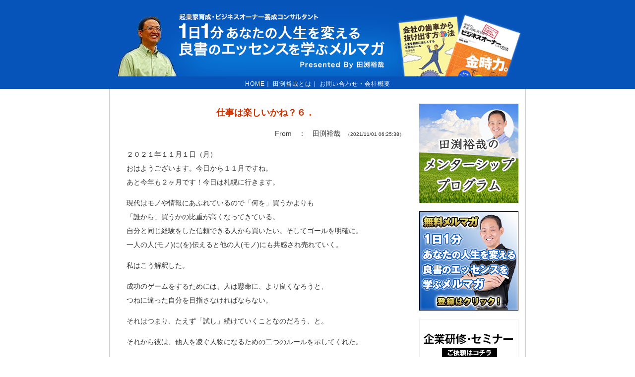

--- FILE ---
content_type: text/html; charset=UTF-8
request_url: https://www.tabuchihiroya.com/2021/11/6578/
body_size: 10218
content:
<?xml version="1.0" encoding="utf-8"?>
<!DOCTYPE html>
<html lang="ja">
<head>
    <meta http-equiv="Content-Type" content="text/html; charset=utf-8" />
    <meta http-equiv="X-UA-Compatible" content="IE=edge">
    <meta name="viewport" content="width=device-width, initial-scale=1">
	<meta name="format-detection" content="telephone=no">

    <title>仕事は楽しいかね？６． | 1日1分あなたの人生を変える良書のエッセンスを学ぶメルマガ</title>

    <meta name="keywords" content="ビジネスオーナー,起業家育成,田渕裕哉,サイコサイバネティクス,セミナー,メルマガ,メールマガジン,資産運用,投資" />
    <meta name="description" content="起業家育成・ビジネスオーナー養成コンサルタント　1日1分あなたの人生を変える良書のエッセンスを学ぶメルマガ" />

    <link rel="stylesheet" type="text/css" media="all" href="https://www.tabuchihiroya.com/css/import.css" />
    <script type="text/javascript" src="https://www.tabuchihiroya.com/js/rollover.js"></script>
    <link rel="stylesheet" href="https://www.tabuchihiroya.com/slider/default.css" type="text/css" media="screen" />
    <link rel="stylesheet" href="https://www.tabuchihiroya.com/slider/nivo-slider.css" type="text/css" media="screen" />
    <script type="text/javascript" src="https://www.tabuchihiroya.com/js/jquery-1.7.1.min.js"></script>
    <script type="text/javascript" src="https://www.tabuchihiroya.com/js/jquery.nivo.slider.pack.js"></script>
    <script type="text/javascript">
        $(window).load(function() {
            $('#slider').nivoSlider({
                effect:'fade', // 画像切り替え時のアニメーション
                animSpeed:400, // アニメーション速度(ms)
                pauseTime:4000, // 画像切り替えまでの時間(ms)
                startSlide:0, // 初めに表示する画像位置
                directionNav:true, // 前/次ボタンを表示
                directionNavHide:true, // マウスホバー時のみdirectionNavを表示
                controlNav:false, // コントロールナビの表示
                prevText: 'Prev', // 前ボタンの名前
                nextText: 'Next', // 次ボタンの名前
            });	//
        });
    </script>

    <link rel="alternate" type="application/rss+xml" title="1日1分あなたの人生を変える良書のエッセンスを学ぶメルマガ" href="https://www.tabuchihiroya.com/feed/">

<!-- Global site tag (gtag.js) - Google Analytics -->
<script async src="https://www.googletagmanager.com/gtag/js?id=UA-126568507-1"></script>
<script>
  window.dataLayer = window.dataLayer || [];
  function gtag(){dataLayer.push(arguments);}
  gtag('js', new Date());

  gtag('config', 'UA-126568507-1');
</script>

</head>
<body>
<div id="header">
    <h1><a href="https://www.tabuchihiroya.com/"><img src="https://www.tabuchihiroya.com/img/common/catch02.jpg" alt="1日1分あなたの人生を変える良書のエッセンスを学ぶメルマガ" width="416" height="111" border="0" /></a></h1>
    <!--id header--></div>
<div id="menu">

    <ul>
        <li><a href="https://www.tabuchihiroya.com/">HOME</a>｜</li>
        <li><a href="https://www.tabuchihiroya.com/about/">田渕裕哉とは</a>｜</li>
        <li><a href="https://www.tabuchihiroya.com/contact/">お問い合わせ・会社概要</a></li>
    </ul>
    <!--id menu--></div>

<div id="wrapper" class="clearfix">
    <div id="left">
        <div class="blog">
            <h2>仕事は楽しいかね？６．</h2>
            <p class="user">From　：　田渕裕哉<span class="small">（2021/11/01 06:25:38）</span></p>
            <p>２０２１年１１月１日（月）<br />
おはようございます。今日から１１月ですね。<br />
あと今年も２ヶ月です！今日は札幌に行きます。</p>
<p>現代はモノや情報にあふれているので「何を」買うかよりも<br />
「誰から」買うかの比重が高くなってきている。<br />
自分と同じ経験をした信頼できる人から買いたい。そしてゴールを<wbr />明確に。<br />
一人の人(モノ)に(を)伝えると他の人(モノ)にも共感され売<wbr />れていく。</p>
<p>私はこう解釈した。</p>
<p>成功のゲームをするためには、人は懸命に、より良くなろうと、<br />
つねに違った自分を目指さなければならない。</p>
<p>それはつまり、たえず「試し」続けていくことなのだろう、と。</p>
<p>それから彼は、他人を凌ぐ人物になるための二つのルールを示して<wbr />くれた。</p>
<p>「一つは、適切な時とか、完璧な機会、なんてものはないというこ<wbr />と。</p>
<p>これは「この場で」「ただちに」始めるということだ。</p>
<p>もう一つは、パッと浮かぶ考えはたいてい使い古されたものだとい<wbr />うこと。</p>
<p>とどのつまりはこういうことだ。</p>
<p>「一か八かの賭けをしないなら、チャンスなど一つもない」</p>
<p>「きみたちの事業は、試してみた結果、失敗に終わったんじゃない<wbr />。<br />
試すこと自体が欠落してたんだ。」</p>
<p>「努力に努力を重ねて、コンサートである曲を『完璧に』演奏でき<wbr />たとします。</p>
<p>そうすると、私はまた努力に努力を重ねて、翌日のコンサートでは<br />
『さらに素晴らしい』演奏をするんです。」<span id="more-6578"></span></p>
<p>&nbsp;</p>
<p>すごい！完璧以上に素晴らしいなんて。</p>
<p>論理としては筋が通ってないけど、それを聞いたとたん、僕はハッ<wbr />とひらめいたね。</p>
<p>彼の言葉は、完璧というものに対する僕の考え方を永遠に変えてく<wbr />れた。</p>
<p>完璧では十分じゃない、まだ試してみる必要があるってことなんだ<wbr />ってね」</p>
<p>「ある事柄が完璧だと決め込んでしまったら、その事柄はそれ以上<wbr />よくならず、<br />
ライバルに追い抜かれるのをただ待つだけだ。</p>
<p>その結果言えるのは、彼の言葉をそのまま繰り返すと、完璧とは、<br />
ダメになる過程の第一段階ってことだ」</p>
<p>「人は、変化は大嫌いだが、試してみることは大好きなんだ」</p>
<p>田渕　裕哉</p>
<p>あなたの大切な人に、このメッセージを転送してください。<br />
多くの人が幸せになりますようにお祈りしています。</p>
<p>毎朝８時の無料配信を直接ご希望の方は、<br />
お名前とメールアドレスを下記まで<br />
お送りください。　⇒　<a href="mailto:ask@dc-group.co.jp" target="_blank" rel="noopener">ask@dc-group.co.jp</a><br />
どなたでも無料で登録できます。</p>
<p>また配信解除ご希望の方は、配信解除希望の返信メールをお願いし<wbr />ます。<br />
<a href="mailto:tabuchi@dc-group.co.jp" target="_blank" rel="noopener">tabuchi@dc-group.co.jp</a> または、<a href="mailto:ask@dc-group.co.jp" target="_blank" rel="noopener">ask@dc-group.co.jp</a> まで。</p>
        <!--class blog--></div>




<div class="comment">
		<div id="respond" class="comment-respond">
		<h3 id="reply-title" class="comment-reply-title">コメントを残す <small><a rel="nofollow" id="cancel-comment-reply-link" href="/2021/11/6578/#respond" style="display:none;">コメントをキャンセル</a></small></h3>			<form action="https://www.tabuchihiroya.com/app/wp/wp-comments-post.php" method="post" id="commentform" class="comment-form">
				<p class="comment-notes"><span id="email-notes">メールアドレスが公開されることはありません。</span> <span class="required">*</span> が付いている欄は必須項目です</p><p class="comment-form-comment"><label for="comment">コメント</label> <textarea id="comment" name="comment" cols="45" rows="8" maxlength="65525" required="required"></textarea></p><p class="comment-form-author"><label for="author">名前 <span class="required">*</span></label> <input id="author" name="author" type="text" value="" size="30" maxlength="245" required='required' /></p>
<p class="comment-form-email"><label for="email">メール <span class="required">*</span></label> <input id="email" name="email" type="text" value="" size="30" maxlength="100" aria-describedby="email-notes" required='required' /></p>
<p class="comment-form-url"><label for="url">サイト</label> <input id="url" name="url" type="text" value="" size="30" maxlength="200" /></p>
<p class="form-submit"><input name="submit" type="submit" id="submit" class="submit" value="コメントを送信" /> <input type='hidden' name='comment_post_ID' value='6578' id='comment_post_ID' />
<input type='hidden' name='comment_parent' id='comment_parent' value='0' />
</p><p style="display: none;"><input type="hidden" id="akismet_comment_nonce" name="akismet_comment_nonce" value="d953fd62cf" /></p><p style="display: none;"><input type="hidden" id="ak_js" name="ak_js" value="89"/></p>			</form>
			</div><!-- #respond -->
		<h3>コメント</h3>

	<!--class comment--></div>



	
	

        <!--id left-->
    </div>
    <div id="right">
    <p><a href="https://ameblo.jp/reself-coaching/" target="_blank"><img src="https://www.tabuchihiroya.com/img/common/banner17.png" alt="田渕裕哉のメンターシップ・プログラム" width="200" height="200" border="0" /></a></p>
	<p><a href="https://1lejend.com/stepmail/kd.php?no=bAeXzyk" target="_blank"><img src="https://www.tabuchihiroya.com/img/common/bn.jpg" alt="1日1分あなたの人生を変える良書のエッセンスを学ぶメルマガ" width="200" height="200" border="0" /></a></p>
    <p><a href="https://www.reselfcoaching.jp/" target="_blank"><img src="https://www.tabuchihiroya.com/img/common/banner15.jpg" alt="企業研修・セミナーご依頼はコチラ" width="200" height="200" border="0" /></a></p>
    <p class="mtttl">カテゴリー</p>
    <ul>
    <li><a href="https://www.tabuchihiroya.com/category/cat20/%e3%80%8c%e4%b8%80%e7%b7%92%e3%81%ab%e3%81%84%e3%81%9f%e3%81%84%e3%80%8d%e3%81%a8%e6%80%9d%e3%82%8f%e3%81%9b%e3%82%8b%e3%83%aa%e3%83%bc%e3%83%80%e3%83%bc%e3%81%ab%e3%81%aa%e3%82%8b/">「一緒にいたい」と思わせるリーダーになる</a>(15)</li>
    <li><a href="https://www.tabuchihiroya.com/category/cat14/%e3%80%8c%e5%8e%9f%e5%9b%a0%e3%80%8d%e3%81%a8%e3%80%8c%e7%b5%90%e6%9e%9c%e3%80%8d%e3%81%ae%e6%b3%95%e5%89%87/">「原因」と「結果」の法則</a>(31)</li>
    <li><a href="https://www.tabuchihiroya.com/category/cat7/%ef%bc%91%e3%81%a4%e7%9b%ae%e6%a8%99%e3%82%92%e6%8c%81%e3%81%a6%e3%81%b0%e4%ba%ba%e7%94%9f%e3%81%af%e4%b8%80%e5%a4%89%e3%81%99%e3%82%8b/">１つ目標を持てば人生は一変する</a>(33)</li>
    <li><a href="https://www.tabuchihiroya.com/category/cat7/%ef%bc%93%e9%80%b1%e9%96%93%e7%b6%9a%e3%81%91%e3%82%8c%e3%81%b0%e4%b8%80%e7%94%9f%e3%81%8c%e5%a4%89%e3%82%8f%e3%82%8b/">３週間続ければ一生が変わる</a>(24)</li>
    <li><a href="https://www.tabuchihiroya.com/category/cat9/">５次元入門</a>(163)</li>
    <li><a href="https://www.tabuchihiroya.com/category/cat6/%ef%bd%86%ef%bd%95%ef%bd%8c%ef%bd%8c%e3%80%80%ef%bd%90%ef%bd%8f%ef%bd%97%ef%bd%85%ef%bd%92/">ＦＵＬＬ　ＰＯＷＥＲ</a>(43)</li>
    <li><a href="https://www.tabuchihiroya.com/category/cat6/grit%e3%82%84%e3%82%8a%e6%8a%9c%e3%81%8f%e5%8a%9b/">GRITやり抜く力</a>(30)</li>
    <li><a href="https://www.tabuchihiroya.com/category/cat19/joy-at-work/">JOY AT WORK</a>(46)</li>
    <li><a href="https://www.tabuchihiroya.com/category/cat14/no-1%e7%90%86%e8%ab%96/">No.1理論</a>(28)</li>
    <li><a href="https://www.tabuchihiroya.com/category/cat6/%e3%82%a8%e3%82%b8%e3%82%bd%e3%83%b3%e8%84%b3%e3%82%92%e3%81%a4%e3%81%8f%e3%82%8b%e3%80%8c%e8%84%b3%e6%b4%bb%e3%80%8d%e8%aa%ad%e6%9b%b8%e8%a1%93/">エジソン脳をつくる「脳活」読書術</a>(9)</li>
    <li><a href="https://www.tabuchihiroya.com/category/cat14/%e3%82%a8%e3%83%83%e3%82%bb%e3%83%b3%e3%82%b7%e3%83%a3%e3%83%ab%e6%80%9d%e8%80%83/">エッセンシャル思考</a>(20)</li>
    <li><a href="https://www.tabuchihiroya.com/category/cat7/%e3%82%ab%e3%82%a8%e3%83%ab%e3%82%92%e9%a3%9f%e3%81%b9%e3%81%a6%e3%81%97%e3%81%be%e3%81%88/">カエルを食べてしまえ</a>(19)</li>
    <li><a href="https://www.tabuchihiroya.com/category/cat6/%e3%81%8c%e3%82%93%e3%81%b0%e3%82%89%e3%81%aa%e3%81%84%e3%81%bb%e3%81%86%e3%81%8c%e6%88%90%e5%8a%9f%e3%81%a7%e3%81%8d%e3%82%8b/">がんばらないほうが成功できる</a>(112)</li>
    <li><a href="https://www.tabuchihiroya.com/category/cat14/">こころ</a>(1157)</li>
    <li><a href="https://www.tabuchihiroya.com/category/cat8/">コミュニケーション</a>(288)</li>
    <li><a href="https://www.tabuchihiroya.com/category/cat4/">サイコサイバネティクス</a>(142)</li>
    <li><a href="https://www.tabuchihiroya.com/category/cat14/%e3%82%b8%e3%82%a7%e3%83%bc%e3%83%a0%e3%82%ba%e3%83%bb%e3%82%a2%e3%83%ac%e3%83%b3%e5%85%a8%e4%b8%80%e5%86%8a/">ジェームズ・アレン全一冊</a>(49)</li>
    <li><a href="https://www.tabuchihiroya.com/category/cat7/%e3%83%81%e3%83%bc%e3%82%ba%e3%81%af%e3%81%a9%e3%81%93%e3%81%b8%e6%b6%88%e3%81%88%e3%81%9f/">チーズはどこへ消えた</a>(5)</li>
    <li><a href="https://www.tabuchihiroya.com/category/cat20/">チーム</a>(247)</li>
    <li><a href="https://www.tabuchihiroya.com/category/cat14/%e3%83%84%e3%82%ad%e3%81%ae%e5%a4%a7%e5%8e%9f%e5%89%87/">ツキの大原則</a>(47)</li>
    <li><a href="https://www.tabuchihiroya.com/category/cat14/%e3%83%84%e3%82%ad%e3%81%ae%e6%9c%80%e5%bc%b7%e6%b3%95%e5%89%87/">ツキの最強法則</a>(31)</li>
    <li><a href="https://www.tabuchihiroya.com/category/cat15/">ビジネス</a>(493)</li>
    <li><a href="https://www.tabuchihiroya.com/category/cat15/%e3%83%93%e3%82%b8%e3%83%8d%e3%82%b9no-1%e7%90%86%e8%ab%96/">ビジネスNo.1理論</a>(33)</li>
    <li><a href="https://www.tabuchihiroya.com/category/cat14/%e3%83%96%e3%83%83%e3%83%80%e3%81%ae%e8%a8%80%e8%91%89/">ブッダの言葉</a>(88)</li>
    <li><a href="https://www.tabuchihiroya.com/category/cat14/%e3%83%a2%e3%83%81%e3%83%99%e3%83%bc%e3%82%b7%e3%83%a7%e3%83%b3%e5%a4%a7%e7%99%be%e7%a7%91/">モチベーション大百科</a>(115)</li>
    <li><a href="https://www.tabuchihiroya.com/category/cat6/%e3%82%84%e3%82%8a%e6%8a%9c%e3%81%8f%e4%ba%ba%e3%81%ae%ef%bc%99%e3%81%a4%e3%81%ae%e7%bf%92%e6%85%a3/">やり抜く人の９つの習慣</a>(21)</li>
    <li><a href="https://www.tabuchihiroya.com/category/cat15/%e3%83%af%e3%83%b3%e3%82%b7%e3%83%b3%e3%82%b0/">ワンシング</a>(25)</li>
    <li><a href="https://www.tabuchihiroya.com/category/cat7/%e4%b8%80%e6%97%a5%e4%b8%80%e7%94%9f/">一日一生</a>(4)</li>
    <li><a href="https://www.tabuchihiroya.com/category/cat7/">人生</a>(1144)</li>
    <li><a href="https://www.tabuchihiroya.com/category/cat7/%e4%ba%ba%e7%94%9f%e3%81%ab%e6%82%a9%e3%82%93%e3%81%a0%e3%82%89%e6%97%a5%e6%9c%ac%e5%8f%b2%e3%81%ab%e8%81%9e%e3%81%93%e3%81%86/">人生に悩んだら日本史に聞こう</a>(107)</li>
    <li><a href="https://www.tabuchihiroya.com/category/cat7/%e4%ba%ba%e7%94%9f%e3%81%ae%e7%9b%ae%e7%9a%84%e3%81%8c%e8%a6%8b%e3%81%a4%e3%81%8b%e3%82%8b%e9%ad%94%e6%b3%95%e3%81%ae%e6%9d%96/">人生の目的が見つかる魔法の杖</a>(20)</li>
    <li><a href="https://www.tabuchihiroya.com/category/cat17/%e4%ba%ba%e7%94%9f%e3%82%92%e5%a4%89%e3%81%88%e3%82%8b%e3%83%a2%e3%83%bc%e3%83%8b%e3%83%b3%e3%82%b0%e3%83%a1%e3%82%bd%e3%83%83%e3%83%89/">人生を変えるモーニングメソッド</a>(26)</li>
    <li><a href="https://www.tabuchihiroya.com/category/cat5/">人間関係</a>(113)</li>
    <li><a href="https://www.tabuchihiroya.com/category/cat15/%e4%bb%8a%e3%81%84%e3%82%8b%e5%a0%b4%e6%89%80%e3%81%a7%e7%aa%81%e3%81%8d%e6%8a%9c%e3%81%91%e3%82%8d%ef%bc%81/">今いる場所で突き抜けろ！</a>(14)</li>
    <li><a href="https://www.tabuchihiroya.com/category/cat19/">仕事</a>(84)</li>
    <li><a href="https://www.tabuchihiroya.com/category/cat19/%e4%bb%95%e4%ba%8b%e3%81%af%e6%a5%bd%e3%81%97%e3%81%84%e3%81%8b%e3%81%ad%ef%bc%9f/">仕事は楽しいかね？</a>(10)</li>
    <li><a href="https://www.tabuchihiroya.com/category/cat12/">健康</a>(56)</li>
    <li><a href="https://www.tabuchihiroya.com/category/cat14/%e5%8b%95%e3%81%8d%e3%81%9f%e3%81%8f%e3%81%a6%e7%9c%a0%e3%82%8c%e3%81%aa%e3%81%8f%e3%81%aa%e3%82%8b/">動きたくて眠れなくなる</a>(76)</li>
    <li><a href="https://www.tabuchihiroya.com/category/cat20/%e5%8e%9f%e5%89%87%e4%b8%ad%e5%bf%83%e3%83%aa%e3%83%bc%e3%83%80%e3%83%bc%e3%82%b7%e3%83%83%e3%83%97/">原則中心リーダーシップ</a>(116)</li>
    <li><a href="https://www.tabuchihiroya.com/category/cat6/%e5%ae%9f%e8%a1%8c%e3%81%99%e3%82%8b%e6%8a%80%e8%a1%93%ef%bc%94dx/">実行する技術４DX</a>(33)</li>
    <li><a href="https://www.tabuchihiroya.com/category/cat13/">家族</a>(15)</li>
    <li><a href="https://www.tabuchihiroya.com/category/cat17/%e5%b9%b8%e7%a6%8f%e3%81%a8%e3%81%af%e4%bd%95%e3%81%8b%ef%bc%9f/">幸福とは何か？</a>(17)</li>
    <li><a href="https://www.tabuchihiroya.com/category/cat14/%e5%bf%83%e9%85%8d%e3%81%99%e3%82%8b%e3%81%aa%e3%80%82/">心配するな。</a>(56)</li>
    <li><a href="https://www.tabuchihiroya.com/category/cat6/%e6%80%9d%e8%80%83%e3%81%af%e7%8f%be%e5%ae%9f%e5%8c%96%e3%81%99%e3%82%8b/">思考は現実化する</a>(61)</li>
    <li><a href="https://www.tabuchihiroya.com/category/cat6/%e6%82%aa%e9%ad%94%e3%82%92%e5%87%ba%e3%81%97%e6%8a%9c%e3%81%91%ef%bc%81/">悪魔を出し抜け！</a>(50)</li>
    <li><a href="https://www.tabuchihiroya.com/category/cat17/%e6%88%90%e5%8a%9f%e3%81%99%e3%82%8b%e7%b7%b4%e7%bf%92%e3%81%ae%e6%b3%95%e5%89%87/">成功する練習の法則</a>(22)</li>
    <li><a href="https://www.tabuchihiroya.com/category/cat6/%e6%88%90%e5%8a%9f%e5%93%b2%e5%ad%a6/">成功哲学</a>(124)</li>
    <li><a href="https://www.tabuchihiroya.com/category/cat17/%e6%99%82%e4%bb%a3%e3%81%ae%e5%a4%89%e5%8c%96%e3%81%ab%e4%b9%97%e3%82%8b%e3%81%9f%e3%82%81%e3%81%ae%ef%bc%95%e3%81%a4%e3%81%ae%e5%8a%9b/">時代の変化に乗るための５つの力</a>(12)</li>
    <li><a href="https://www.tabuchihiroya.com/category/%e6%9c%aa%e5%88%86%e9%a1%9e/">未分類</a>(6)</li>
    <li><a href="https://www.tabuchihiroya.com/category/cat14/%e6%9c%aa%e6%9d%a5%e8%a8%98%e6%86%b6/">未来記憶</a>(88)</li>
    <li><a href="https://www.tabuchihiroya.com/category/cat7/%e6%af%8e%e6%97%a5%e3%81%8c%e5%b0%8f%e3%81%95%e3%81%aa%e4%bf%ae%e8%a1%8c/">毎日が小さな修行</a>(39)</li>
    <li><a href="https://www.tabuchihiroya.com/category/cat15/%e7%8b%ac%e8%87%aa%e6%80%a7%e3%81%ae%e7%99%ba%e8%a6%8b/">独自性の発見</a>(22)</li>
    <li><a href="https://www.tabuchihiroya.com/category/cat17/">生き方</a>(446)</li>
    <li><a href="https://www.tabuchihiroya.com/category/cat16/">生活</a>(42)</li>
    <li><a href="https://www.tabuchihiroya.com/category/cat7/%e7%b5%90%e6%9e%9c%e3%82%92%e5%8b%9d%e3%81%a1%e5%8f%96%e3%82%8b%e5%8a%9b/">結果を勝ち取る力</a>(44)</li>
    <li><a href="https://www.tabuchihiroya.com/category/cat6/">自己啓発</a>(1098)</li>
    <li><a href="https://www.tabuchihiroya.com/category/cat17/%e8%a4%87%e5%88%a9%e3%81%a7%e4%bc%b8%e3%81%b3%e3%82%8b%ef%bc%91%e3%81%a4%e3%81%ae%e7%bf%92%e6%85%a3/">複利で伸びる１つの習慣</a>(26)</li>
    <li><a href="https://www.tabuchihiroya.com/category/cat6/%e8%aa%b0%e3%81%a7%e3%82%82%e3%81%a7%e3%81%8d%e3%82%8b%e3%81%91%e3%82%8c%e3%81%a9%e3%80%81%e3%81%94%e3%81%8f%e3%82%8f%e3%81%9a%e3%81%8b%e3%81%97%e3%81%8b%e5%ae%9f%e8%a1%8c%e3%81%97%e3%81%a6%e3%81%84/">誰でもできるけれど、ごくわずかしか実行していない成功の法則</a>(38)</li>
    <li><a href="https://www.tabuchihiroya.com/category/cat15/%e8%aa%b0%e3%81%ab%e3%82%82%e8%b2%a0%e3%81%91%e3%81%aa%e3%81%84%e5%8a%aa%e5%8a%9b/">誰にも負けない努力</a>(37)</li>
    <li><a href="https://www.tabuchihiroya.com/category/cat7/%e8%b6%85%e8%91%89%e9%9a%a0%e8%ab%96/">超葉隠論</a>(149)</li>
    <li><a href="https://www.tabuchihiroya.com/category/cat15/%e9%80%86%e5%a2%83%e3%82%92%e3%80%8c%e9%a3%9b%e8%ba%8d%e3%80%8d%e3%81%ab%e5%a4%89%e3%81%88%e3%82%8b%e3%83%9e%e3%83%bc%e3%82%b1%e3%83%86%e3%82%a3%e3%83%b3%e3%82%b0%e6%88%a6%e7%95%a5/">逆境を「飛躍」に変えるマーケティング戦略</a>(54)</li>
    <li><a href="https://www.tabuchihiroya.com/category/cat15/%e9%80%86%e8%a5%b2%e3%81%ae%e3%83%93%e3%82%b8%e3%83%8d%e3%82%b9%e6%95%99%e5%ae%a4/">逆襲のビジネス教室</a>(47)</li>

    </ul>
    <p class="mtttl">アーカイブ</p>
            <div>
            <div>Archives<ul id='widget-collapsarch-2-top' class='collapsing archives list'>
  <li class='collapsing archives collapse'><span title='click to collapse' class='collapsing archives collapse'><span class='sym'>&#x25BC;</span></span><a href='https://www.tabuchihiroya.com/date/2026/'>2026  <span class="yearCount">(33)</span>
</a>
    <div  id='collapsArch-2026:2'>
    <ul>
      <li class='collapsing archives '><a href='https://www.tabuchihiroya.com/date/2026/02/' title='2月'>2月  <span class="monthCount">(2)</span>
</a>
      </li> <!-- close month --> 
      <li class='collapsing archives '><a href='https://www.tabuchihiroya.com/date/2026/01/' title='1月'>1月  <span class="monthCount">(31)</span>
</a>
      </li> <!-- close month --> 
  </ul>
     </div>
  </li> <!-- end year -->
  <li class='collapsing archives expand'><span title='click to expand' class='collapsing archives expand'><span class='sym'>&#x25BA;</span></span><a href='https://www.tabuchihiroya.com/date/2025/'>2025  <span class="yearCount">(365)</span>
</a>
    <div style='display:none' id='collapsArch-2025:2'>
    <ul>
      <li class='collapsing archives '><a href='https://www.tabuchihiroya.com/date/2025/12/' title='12月'>12月  <span class="monthCount">(31)</span>
</a>
      </li> <!-- close month --> 
      <li class='collapsing archives '><a href='https://www.tabuchihiroya.com/date/2025/11/' title='11月'>11月  <span class="monthCount">(30)</span>
</a>
      </li> <!-- close month --> 
      <li class='collapsing archives '><a href='https://www.tabuchihiroya.com/date/2025/10/' title='10月'>10月  <span class="monthCount">(31)</span>
</a>
      </li> <!-- close month --> 
      <li class='collapsing archives '><a href='https://www.tabuchihiroya.com/date/2025/09/' title='9月'>9月  <span class="monthCount">(30)</span>
</a>
      </li> <!-- close month --> 
      <li class='collapsing archives '><a href='https://www.tabuchihiroya.com/date/2025/08/' title='8月'>8月  <span class="monthCount">(31)</span>
</a>
      </li> <!-- close month --> 
      <li class='collapsing archives '><a href='https://www.tabuchihiroya.com/date/2025/07/' title='7月'>7月  <span class="monthCount">(31)</span>
</a>
      </li> <!-- close month --> 
      <li class='collapsing archives '><a href='https://www.tabuchihiroya.com/date/2025/06/' title='6月'>6月  <span class="monthCount">(30)</span>
</a>
      </li> <!-- close month --> 
      <li class='collapsing archives '><a href='https://www.tabuchihiroya.com/date/2025/05/' title='5月'>5月  <span class="monthCount">(31)</span>
</a>
      </li> <!-- close month --> 
      <li class='collapsing archives '><a href='https://www.tabuchihiroya.com/date/2025/04/' title='4月'>4月  <span class="monthCount">(30)</span>
</a>
      </li> <!-- close month --> 
      <li class='collapsing archives '><a href='https://www.tabuchihiroya.com/date/2025/03/' title='3月'>3月  <span class="monthCount">(31)</span>
</a>
      </li> <!-- close month --> 
      <li class='collapsing archives '><a href='https://www.tabuchihiroya.com/date/2025/02/' title='2月'>2月  <span class="monthCount">(28)</span>
</a>
      </li> <!-- close month --> 
      <li class='collapsing archives '><a href='https://www.tabuchihiroya.com/date/2025/01/' title='1月'>1月  <span class="monthCount">(31)</span>
</a>
      </li> <!-- close month --> 
  </ul>
     </div>
  </li> <!-- end year -->
  <li class='collapsing archives expand'><span title='click to expand' class='collapsing archives expand'><span class='sym'>&#x25BA;</span></span><a href='https://www.tabuchihiroya.com/date/2024/'>2024  <span class="yearCount">(366)</span>
</a>
    <div style='display:none' id='collapsArch-2024:2'>
    <ul>
      <li class='collapsing archives '><a href='https://www.tabuchihiroya.com/date/2024/12/' title='12月'>12月  <span class="monthCount">(31)</span>
</a>
      </li> <!-- close month --> 
      <li class='collapsing archives '><a href='https://www.tabuchihiroya.com/date/2024/11/' title='11月'>11月  <span class="monthCount">(30)</span>
</a>
      </li> <!-- close month --> 
      <li class='collapsing archives '><a href='https://www.tabuchihiroya.com/date/2024/10/' title='10月'>10月  <span class="monthCount">(31)</span>
</a>
      </li> <!-- close month --> 
      <li class='collapsing archives '><a href='https://www.tabuchihiroya.com/date/2024/09/' title='9月'>9月  <span class="monthCount">(30)</span>
</a>
      </li> <!-- close month --> 
      <li class='collapsing archives '><a href='https://www.tabuchihiroya.com/date/2024/08/' title='8月'>8月  <span class="monthCount">(31)</span>
</a>
      </li> <!-- close month --> 
      <li class='collapsing archives '><a href='https://www.tabuchihiroya.com/date/2024/07/' title='7月'>7月  <span class="monthCount">(31)</span>
</a>
      </li> <!-- close month --> 
      <li class='collapsing archives '><a href='https://www.tabuchihiroya.com/date/2024/06/' title='6月'>6月  <span class="monthCount">(30)</span>
</a>
      </li> <!-- close month --> 
      <li class='collapsing archives '><a href='https://www.tabuchihiroya.com/date/2024/05/' title='5月'>5月  <span class="monthCount">(31)</span>
</a>
      </li> <!-- close month --> 
      <li class='collapsing archives '><a href='https://www.tabuchihiroya.com/date/2024/04/' title='4月'>4月  <span class="monthCount">(30)</span>
</a>
      </li> <!-- close month --> 
      <li class='collapsing archives '><a href='https://www.tabuchihiroya.com/date/2024/03/' title='3月'>3月  <span class="monthCount">(31)</span>
</a>
      </li> <!-- close month --> 
      <li class='collapsing archives '><a href='https://www.tabuchihiroya.com/date/2024/02/' title='2月'>2月  <span class="monthCount">(29)</span>
</a>
      </li> <!-- close month --> 
      <li class='collapsing archives '><a href='https://www.tabuchihiroya.com/date/2024/01/' title='1月'>1月  <span class="monthCount">(31)</span>
</a>
      </li> <!-- close month --> 
  </ul>
     </div>
  </li> <!-- end year -->
  <li class='collapsing archives expand'><span title='click to expand' class='collapsing archives expand'><span class='sym'>&#x25BA;</span></span><a href='https://www.tabuchihiroya.com/date/2023/'>2023  <span class="yearCount">(364)</span>
</a>
    <div style='display:none' id='collapsArch-2023:2'>
    <ul>
      <li class='collapsing archives '><a href='https://www.tabuchihiroya.com/date/2023/12/' title='12月'>12月  <span class="monthCount">(31)</span>
</a>
      </li> <!-- close month --> 
      <li class='collapsing archives '><a href='https://www.tabuchihiroya.com/date/2023/11/' title='11月'>11月  <span class="monthCount">(30)</span>
</a>
      </li> <!-- close month --> 
      <li class='collapsing archives '><a href='https://www.tabuchihiroya.com/date/2023/10/' title='10月'>10月  <span class="monthCount">(31)</span>
</a>
      </li> <!-- close month --> 
      <li class='collapsing archives '><a href='https://www.tabuchihiroya.com/date/2023/09/' title='9月'>9月  <span class="monthCount">(30)</span>
</a>
      </li> <!-- close month --> 
      <li class='collapsing archives '><a href='https://www.tabuchihiroya.com/date/2023/08/' title='8月'>8月  <span class="monthCount">(31)</span>
</a>
      </li> <!-- close month --> 
      <li class='collapsing archives '><a href='https://www.tabuchihiroya.com/date/2023/07/' title='7月'>7月  <span class="monthCount">(31)</span>
</a>
      </li> <!-- close month --> 
      <li class='collapsing archives '><a href='https://www.tabuchihiroya.com/date/2023/06/' title='6月'>6月  <span class="monthCount">(30)</span>
</a>
      </li> <!-- close month --> 
      <li class='collapsing archives '><a href='https://www.tabuchihiroya.com/date/2023/05/' title='5月'>5月  <span class="monthCount">(31)</span>
</a>
      </li> <!-- close month --> 
      <li class='collapsing archives '><a href='https://www.tabuchihiroya.com/date/2023/04/' title='4月'>4月  <span class="monthCount">(30)</span>
</a>
      </li> <!-- close month --> 
      <li class='collapsing archives '><a href='https://www.tabuchihiroya.com/date/2023/03/' title='3月'>3月  <span class="monthCount">(31)</span>
</a>
      </li> <!-- close month --> 
      <li class='collapsing archives '><a href='https://www.tabuchihiroya.com/date/2023/02/' title='2月'>2月  <span class="monthCount">(28)</span>
</a>
      </li> <!-- close month --> 
      <li class='collapsing archives '><a href='https://www.tabuchihiroya.com/date/2023/01/' title='1月'>1月  <span class="monthCount">(30)</span>
</a>
      </li> <!-- close month --> 
  </ul>
     </div>
  </li> <!-- end year -->
  <li class='collapsing archives expand'><span title='click to expand' class='collapsing archives expand'><span class='sym'>&#x25BA;</span></span><a href='https://www.tabuchihiroya.com/date/2022/'>2022  <span class="yearCount">(365)</span>
</a>
    <div style='display:none' id='collapsArch-2022:2'>
    <ul>
      <li class='collapsing archives '><a href='https://www.tabuchihiroya.com/date/2022/12/' title='12月'>12月  <span class="monthCount">(31)</span>
</a>
      </li> <!-- close month --> 
      <li class='collapsing archives '><a href='https://www.tabuchihiroya.com/date/2022/11/' title='11月'>11月  <span class="monthCount">(30)</span>
</a>
      </li> <!-- close month --> 
      <li class='collapsing archives '><a href='https://www.tabuchihiroya.com/date/2022/10/' title='10月'>10月  <span class="monthCount">(31)</span>
</a>
      </li> <!-- close month --> 
      <li class='collapsing archives '><a href='https://www.tabuchihiroya.com/date/2022/09/' title='9月'>9月  <span class="monthCount">(30)</span>
</a>
      </li> <!-- close month --> 
      <li class='collapsing archives '><a href='https://www.tabuchihiroya.com/date/2022/08/' title='8月'>8月  <span class="monthCount">(31)</span>
</a>
      </li> <!-- close month --> 
      <li class='collapsing archives '><a href='https://www.tabuchihiroya.com/date/2022/07/' title='7月'>7月  <span class="monthCount">(31)</span>
</a>
      </li> <!-- close month --> 
      <li class='collapsing archives '><a href='https://www.tabuchihiroya.com/date/2022/06/' title='6月'>6月  <span class="monthCount">(30)</span>
</a>
      </li> <!-- close month --> 
      <li class='collapsing archives '><a href='https://www.tabuchihiroya.com/date/2022/05/' title='5月'>5月  <span class="monthCount">(31)</span>
</a>
      </li> <!-- close month --> 
      <li class='collapsing archives '><a href='https://www.tabuchihiroya.com/date/2022/04/' title='4月'>4月  <span class="monthCount">(30)</span>
</a>
      </li> <!-- close month --> 
      <li class='collapsing archives '><a href='https://www.tabuchihiroya.com/date/2022/03/' title='3月'>3月  <span class="monthCount">(31)</span>
</a>
      </li> <!-- close month --> 
      <li class='collapsing archives '><a href='https://www.tabuchihiroya.com/date/2022/02/' title='2月'>2月  <span class="monthCount">(28)</span>
</a>
      </li> <!-- close month --> 
      <li class='collapsing archives '><a href='https://www.tabuchihiroya.com/date/2022/01/' title='1月'>1月  <span class="monthCount">(31)</span>
</a>
      </li> <!-- close month --> 
  </ul>
     </div>
  </li> <!-- end year -->
  <li class='collapsing archives expand'><span title='click to expand' class='collapsing archives expand'><span class='sym'>&#x25BA;</span></span><a href='https://www.tabuchihiroya.com/date/2021/'>2021  <span class="yearCount">(365)</span>
</a>
    <div style='display:none' id='collapsArch-2021:2'>
    <ul>
      <li class='collapsing archives '><a href='https://www.tabuchihiroya.com/date/2021/12/' title='12月'>12月  <span class="monthCount">(31)</span>
</a>
      </li> <!-- close month --> 
      <li class='collapsing archives '><a href='https://www.tabuchihiroya.com/date/2021/11/' title='11月'>11月  <span class="monthCount">(30)</span>
</a>
      </li> <!-- close month --> 
      <li class='collapsing archives '><a href='https://www.tabuchihiroya.com/date/2021/10/' title='10月'>10月  <span class="monthCount">(31)</span>
</a>
      </li> <!-- close month --> 
      <li class='collapsing archives '><a href='https://www.tabuchihiroya.com/date/2021/09/' title='9月'>9月  <span class="monthCount">(30)</span>
</a>
      </li> <!-- close month --> 
      <li class='collapsing archives '><a href='https://www.tabuchihiroya.com/date/2021/08/' title='8月'>8月  <span class="monthCount">(31)</span>
</a>
      </li> <!-- close month --> 
      <li class='collapsing archives '><a href='https://www.tabuchihiroya.com/date/2021/07/' title='7月'>7月  <span class="monthCount">(31)</span>
</a>
      </li> <!-- close month --> 
      <li class='collapsing archives '><a href='https://www.tabuchihiroya.com/date/2021/06/' title='6月'>6月  <span class="monthCount">(30)</span>
</a>
      </li> <!-- close month --> 
      <li class='collapsing archives '><a href='https://www.tabuchihiroya.com/date/2021/05/' title='5月'>5月  <span class="monthCount">(31)</span>
</a>
      </li> <!-- close month --> 
      <li class='collapsing archives '><a href='https://www.tabuchihiroya.com/date/2021/04/' title='4月'>4月  <span class="monthCount">(30)</span>
</a>
      </li> <!-- close month --> 
      <li class='collapsing archives '><a href='https://www.tabuchihiroya.com/date/2021/03/' title='3月'>3月  <span class="monthCount">(31)</span>
</a>
      </li> <!-- close month --> 
      <li class='collapsing archives '><a href='https://www.tabuchihiroya.com/date/2021/02/' title='2月'>2月  <span class="monthCount">(28)</span>
</a>
      </li> <!-- close month --> 
      <li class='collapsing archives '><a href='https://www.tabuchihiroya.com/date/2021/01/' title='1月'>1月  <span class="monthCount">(31)</span>
</a>
      </li> <!-- close month --> 
  </ul>
     </div>
  </li> <!-- end year -->
  <li class='collapsing archives expand'><span title='click to expand' class='collapsing archives expand'><span class='sym'>&#x25BA;</span></span><a href='https://www.tabuchihiroya.com/date/2020/'>2020  <span class="yearCount">(366)</span>
</a>
    <div style='display:none' id='collapsArch-2020:2'>
    <ul>
      <li class='collapsing archives '><a href='https://www.tabuchihiroya.com/date/2020/12/' title='12月'>12月  <span class="monthCount">(31)</span>
</a>
      </li> <!-- close month --> 
      <li class='collapsing archives '><a href='https://www.tabuchihiroya.com/date/2020/11/' title='11月'>11月  <span class="monthCount">(30)</span>
</a>
      </li> <!-- close month --> 
      <li class='collapsing archives '><a href='https://www.tabuchihiroya.com/date/2020/10/' title='10月'>10月  <span class="monthCount">(31)</span>
</a>
      </li> <!-- close month --> 
      <li class='collapsing archives '><a href='https://www.tabuchihiroya.com/date/2020/09/' title='9月'>9月  <span class="monthCount">(30)</span>
</a>
      </li> <!-- close month --> 
      <li class='collapsing archives '><a href='https://www.tabuchihiroya.com/date/2020/08/' title='8月'>8月  <span class="monthCount">(31)</span>
</a>
      </li> <!-- close month --> 
      <li class='collapsing archives '><a href='https://www.tabuchihiroya.com/date/2020/07/' title='7月'>7月  <span class="monthCount">(31)</span>
</a>
      </li> <!-- close month --> 
      <li class='collapsing archives '><a href='https://www.tabuchihiroya.com/date/2020/06/' title='6月'>6月  <span class="monthCount">(30)</span>
</a>
      </li> <!-- close month --> 
      <li class='collapsing archives '><a href='https://www.tabuchihiroya.com/date/2020/05/' title='5月'>5月  <span class="monthCount">(31)</span>
</a>
      </li> <!-- close month --> 
      <li class='collapsing archives '><a href='https://www.tabuchihiroya.com/date/2020/04/' title='4月'>4月  <span class="monthCount">(30)</span>
</a>
      </li> <!-- close month --> 
      <li class='collapsing archives '><a href='https://www.tabuchihiroya.com/date/2020/03/' title='3月'>3月  <span class="monthCount">(31)</span>
</a>
      </li> <!-- close month --> 
      <li class='collapsing archives '><a href='https://www.tabuchihiroya.com/date/2020/02/' title='2月'>2月  <span class="monthCount">(29)</span>
</a>
      </li> <!-- close month --> 
      <li class='collapsing archives '><a href='https://www.tabuchihiroya.com/date/2020/01/' title='1月'>1月  <span class="monthCount">(31)</span>
</a>
      </li> <!-- close month --> 
  </ul>
     </div>
  </li> <!-- end year -->
  <li class='collapsing archives expand'><span title='click to expand' class='collapsing archives expand'><span class='sym'>&#x25BA;</span></span><a href='https://www.tabuchihiroya.com/date/2019/'>2019  <span class="yearCount">(365)</span>
</a>
    <div style='display:none' id='collapsArch-2019:2'>
    <ul>
      <li class='collapsing archives '><a href='https://www.tabuchihiroya.com/date/2019/12/' title='12月'>12月  <span class="monthCount">(31)</span>
</a>
      </li> <!-- close month --> 
      <li class='collapsing archives '><a href='https://www.tabuchihiroya.com/date/2019/11/' title='11月'>11月  <span class="monthCount">(30)</span>
</a>
      </li> <!-- close month --> 
      <li class='collapsing archives '><a href='https://www.tabuchihiroya.com/date/2019/10/' title='10月'>10月  <span class="monthCount">(31)</span>
</a>
      </li> <!-- close month --> 
      <li class='collapsing archives '><a href='https://www.tabuchihiroya.com/date/2019/09/' title='9月'>9月  <span class="monthCount">(30)</span>
</a>
      </li> <!-- close month --> 
      <li class='collapsing archives '><a href='https://www.tabuchihiroya.com/date/2019/08/' title='8月'>8月  <span class="monthCount">(31)</span>
</a>
      </li> <!-- close month --> 
      <li class='collapsing archives '><a href='https://www.tabuchihiroya.com/date/2019/07/' title='7月'>7月  <span class="monthCount">(31)</span>
</a>
      </li> <!-- close month --> 
      <li class='collapsing archives '><a href='https://www.tabuchihiroya.com/date/2019/06/' title='6月'>6月  <span class="monthCount">(30)</span>
</a>
      </li> <!-- close month --> 
      <li class='collapsing archives '><a href='https://www.tabuchihiroya.com/date/2019/05/' title='5月'>5月  <span class="monthCount">(31)</span>
</a>
      </li> <!-- close month --> 
      <li class='collapsing archives '><a href='https://www.tabuchihiroya.com/date/2019/04/' title='4月'>4月  <span class="monthCount">(30)</span>
</a>
      </li> <!-- close month --> 
      <li class='collapsing archives '><a href='https://www.tabuchihiroya.com/date/2019/03/' title='3月'>3月  <span class="monthCount">(31)</span>
</a>
      </li> <!-- close month --> 
      <li class='collapsing archives '><a href='https://www.tabuchihiroya.com/date/2019/02/' title='2月'>2月  <span class="monthCount">(28)</span>
</a>
      </li> <!-- close month --> 
      <li class='collapsing archives '><a href='https://www.tabuchihiroya.com/date/2019/01/' title='1月'>1月  <span class="monthCount">(31)</span>
</a>
      </li> <!-- close month --> 
  </ul>
     </div>
  </li> <!-- end year -->
  <li class='collapsing archives expand'><span title='click to expand' class='collapsing archives expand'><span class='sym'>&#x25BA;</span></span><a href='https://www.tabuchihiroya.com/date/2018/'>2018  <span class="yearCount">(365)</span>
</a>
    <div style='display:none' id='collapsArch-2018:2'>
    <ul>
      <li class='collapsing archives '><a href='https://www.tabuchihiroya.com/date/2018/12/' title='12月'>12月  <span class="monthCount">(31)</span>
</a>
      </li> <!-- close month --> 
      <li class='collapsing archives '><a href='https://www.tabuchihiroya.com/date/2018/11/' title='11月'>11月  <span class="monthCount">(30)</span>
</a>
      </li> <!-- close month --> 
      <li class='collapsing archives '><a href='https://www.tabuchihiroya.com/date/2018/10/' title='10月'>10月  <span class="monthCount">(31)</span>
</a>
      </li> <!-- close month --> 
      <li class='collapsing archives '><a href='https://www.tabuchihiroya.com/date/2018/09/' title='9月'>9月  <span class="monthCount">(30)</span>
</a>
      </li> <!-- close month --> 
      <li class='collapsing archives '><a href='https://www.tabuchihiroya.com/date/2018/08/' title='8月'>8月  <span class="monthCount">(31)</span>
</a>
      </li> <!-- close month --> 
      <li class='collapsing archives '><a href='https://www.tabuchihiroya.com/date/2018/07/' title='7月'>7月  <span class="monthCount">(31)</span>
</a>
      </li> <!-- close month --> 
      <li class='collapsing archives '><a href='https://www.tabuchihiroya.com/date/2018/06/' title='6月'>6月  <span class="monthCount">(30)</span>
</a>
      </li> <!-- close month --> 
      <li class='collapsing archives '><a href='https://www.tabuchihiroya.com/date/2018/05/' title='5月'>5月  <span class="monthCount">(31)</span>
</a>
      </li> <!-- close month --> 
      <li class='collapsing archives '><a href='https://www.tabuchihiroya.com/date/2018/04/' title='4月'>4月  <span class="monthCount">(30)</span>
</a>
      </li> <!-- close month --> 
      <li class='collapsing archives '><a href='https://www.tabuchihiroya.com/date/2018/03/' title='3月'>3月  <span class="monthCount">(31)</span>
</a>
      </li> <!-- close month --> 
      <li class='collapsing archives '><a href='https://www.tabuchihiroya.com/date/2018/02/' title='2月'>2月  <span class="monthCount">(28)</span>
</a>
      </li> <!-- close month --> 
      <li class='collapsing archives '><a href='https://www.tabuchihiroya.com/date/2018/01/' title='1月'>1月  <span class="monthCount">(31)</span>
</a>
      </li> <!-- close month --> 
  </ul>
     </div>
  </li> <!-- end year -->
  <li class='collapsing archives expand'><span title='click to expand' class='collapsing archives expand'><span class='sym'>&#x25BA;</span></span><a href='https://www.tabuchihiroya.com/date/2017/'>2017  <span class="yearCount">(366)</span>
</a>
    <div style='display:none' id='collapsArch-2017:2'>
    <ul>
      <li class='collapsing archives '><a href='https://www.tabuchihiroya.com/date/2017/12/' title='12月'>12月  <span class="monthCount">(31)</span>
</a>
      </li> <!-- close month --> 
      <li class='collapsing archives '><a href='https://www.tabuchihiroya.com/date/2017/11/' title='11月'>11月  <span class="monthCount">(30)</span>
</a>
      </li> <!-- close month --> 
      <li class='collapsing archives '><a href='https://www.tabuchihiroya.com/date/2017/10/' title='10月'>10月  <span class="monthCount">(36)</span>
</a>
      </li> <!-- close month --> 
      <li class='collapsing archives '><a href='https://www.tabuchihiroya.com/date/2017/09/' title='9月'>9月  <span class="monthCount">(25)</span>
</a>
      </li> <!-- close month --> 
      <li class='collapsing archives '><a href='https://www.tabuchihiroya.com/date/2017/08/' title='8月'>8月  <span class="monthCount">(32)</span>
</a>
      </li> <!-- close month --> 
      <li class='collapsing archives '><a href='https://www.tabuchihiroya.com/date/2017/07/' title='7月'>7月  <span class="monthCount">(31)</span>
</a>
      </li> <!-- close month --> 
      <li class='collapsing archives '><a href='https://www.tabuchihiroya.com/date/2017/06/' title='6月'>6月  <span class="monthCount">(30)</span>
</a>
      </li> <!-- close month --> 
      <li class='collapsing archives '><a href='https://www.tabuchihiroya.com/date/2017/05/' title='5月'>5月  <span class="monthCount">(31)</span>
</a>
      </li> <!-- close month --> 
      <li class='collapsing archives '><a href='https://www.tabuchihiroya.com/date/2017/04/' title='4月'>4月  <span class="monthCount">(30)</span>
</a>
      </li> <!-- close month --> 
      <li class='collapsing archives '><a href='https://www.tabuchihiroya.com/date/2017/03/' title='3月'>3月  <span class="monthCount">(31)</span>
</a>
      </li> <!-- close month --> 
      <li class='collapsing archives '><a href='https://www.tabuchihiroya.com/date/2017/02/' title='2月'>2月  <span class="monthCount">(28)</span>
</a>
      </li> <!-- close month --> 
      <li class='collapsing archives '><a href='https://www.tabuchihiroya.com/date/2017/01/' title='1月'>1月  <span class="monthCount">(31)</span>
</a>
      </li> <!-- close month --> 
  </ul>
     </div>
  </li> <!-- end year -->
  <li class='collapsing archives expand'><span title='click to expand' class='collapsing archives expand'><span class='sym'>&#x25BA;</span></span><a href='https://www.tabuchihiroya.com/date/2016/'>2016  <span class="yearCount">(366)</span>
</a>
    <div style='display:none' id='collapsArch-2016:2'>
    <ul>
      <li class='collapsing archives '><a href='https://www.tabuchihiroya.com/date/2016/12/' title='12月'>12月  <span class="monthCount">(31)</span>
</a>
      </li> <!-- close month --> 
      <li class='collapsing archives '><a href='https://www.tabuchihiroya.com/date/2016/11/' title='11月'>11月  <span class="monthCount">(30)</span>
</a>
      </li> <!-- close month --> 
      <li class='collapsing archives '><a href='https://www.tabuchihiroya.com/date/2016/10/' title='10月'>10月  <span class="monthCount">(31)</span>
</a>
      </li> <!-- close month --> 
      <li class='collapsing archives '><a href='https://www.tabuchihiroya.com/date/2016/09/' title='9月'>9月  <span class="monthCount">(30)</span>
</a>
      </li> <!-- close month --> 
      <li class='collapsing archives '><a href='https://www.tabuchihiroya.com/date/2016/08/' title='8月'>8月  <span class="monthCount">(31)</span>
</a>
      </li> <!-- close month --> 
      <li class='collapsing archives '><a href='https://www.tabuchihiroya.com/date/2016/07/' title='7月'>7月  <span class="monthCount">(31)</span>
</a>
      </li> <!-- close month --> 
      <li class='collapsing archives '><a href='https://www.tabuchihiroya.com/date/2016/06/' title='6月'>6月  <span class="monthCount">(30)</span>
</a>
      </li> <!-- close month --> 
      <li class='collapsing archives '><a href='https://www.tabuchihiroya.com/date/2016/05/' title='5月'>5月  <span class="monthCount">(31)</span>
</a>
      </li> <!-- close month --> 
      <li class='collapsing archives '><a href='https://www.tabuchihiroya.com/date/2016/04/' title='4月'>4月  <span class="monthCount">(30)</span>
</a>
      </li> <!-- close month --> 
      <li class='collapsing archives '><a href='https://www.tabuchihiroya.com/date/2016/03/' title='3月'>3月  <span class="monthCount">(31)</span>
</a>
      </li> <!-- close month --> 
      <li class='collapsing archives '><a href='https://www.tabuchihiroya.com/date/2016/02/' title='2月'>2月  <span class="monthCount">(29)</span>
</a>
      </li> <!-- close month --> 
      <li class='collapsing archives '><a href='https://www.tabuchihiroya.com/date/2016/01/' title='1月'>1月  <span class="monthCount">(31)</span>
</a>
      </li> <!-- close month --> 
  </ul>
     </div>
  </li> <!-- end year -->
  <li class='collapsing archives expand'><span title='click to expand' class='collapsing archives expand'><span class='sym'>&#x25BA;</span></span><a href='https://www.tabuchihiroya.com/date/2015/'>2015  <span class="yearCount">(365)</span>
</a>
    <div style='display:none' id='collapsArch-2015:2'>
    <ul>
      <li class='collapsing archives '><a href='https://www.tabuchihiroya.com/date/2015/12/' title='12月'>12月  <span class="monthCount">(31)</span>
</a>
      </li> <!-- close month --> 
      <li class='collapsing archives '><a href='https://www.tabuchihiroya.com/date/2015/11/' title='11月'>11月  <span class="monthCount">(30)</span>
</a>
      </li> <!-- close month --> 
      <li class='collapsing archives '><a href='https://www.tabuchihiroya.com/date/2015/10/' title='10月'>10月  <span class="monthCount">(31)</span>
</a>
      </li> <!-- close month --> 
      <li class='collapsing archives '><a href='https://www.tabuchihiroya.com/date/2015/09/' title='9月'>9月  <span class="monthCount">(30)</span>
</a>
      </li> <!-- close month --> 
      <li class='collapsing archives '><a href='https://www.tabuchihiroya.com/date/2015/08/' title='8月'>8月  <span class="monthCount">(31)</span>
</a>
      </li> <!-- close month --> 
      <li class='collapsing archives '><a href='https://www.tabuchihiroya.com/date/2015/07/' title='7月'>7月  <span class="monthCount">(31)</span>
</a>
      </li> <!-- close month --> 
      <li class='collapsing archives '><a href='https://www.tabuchihiroya.com/date/2015/06/' title='6月'>6月  <span class="monthCount">(30)</span>
</a>
      </li> <!-- close month --> 
      <li class='collapsing archives '><a href='https://www.tabuchihiroya.com/date/2015/05/' title='5月'>5月  <span class="monthCount">(31)</span>
</a>
      </li> <!-- close month --> 
      <li class='collapsing archives '><a href='https://www.tabuchihiroya.com/date/2015/04/' title='4月'>4月  <span class="monthCount">(30)</span>
</a>
      </li> <!-- close month --> 
      <li class='collapsing archives '><a href='https://www.tabuchihiroya.com/date/2015/03/' title='3月'>3月  <span class="monthCount">(31)</span>
</a>
      </li> <!-- close month --> 
      <li class='collapsing archives '><a href='https://www.tabuchihiroya.com/date/2015/02/' title='2月'>2月  <span class="monthCount">(28)</span>
</a>
      </li> <!-- close month --> 
      <li class='collapsing archives '><a href='https://www.tabuchihiroya.com/date/2015/01/' title='1月'>1月  <span class="monthCount">(31)</span>
</a>
      </li> <!-- close month --> 
  </ul>
     </div>
  </li> <!-- end year -->
  <li class='collapsing archives expand'><span title='click to expand' class='collapsing archives expand'><span class='sym'>&#x25BA;</span></span><a href='https://www.tabuchihiroya.com/date/2014/'>2014  <span class="yearCount">(365)</span>
</a>
    <div style='display:none' id='collapsArch-2014:2'>
    <ul>
      <li class='collapsing archives '><a href='https://www.tabuchihiroya.com/date/2014/12/' title='12月'>12月  <span class="monthCount">(31)</span>
</a>
      </li> <!-- close month --> 
      <li class='collapsing archives '><a href='https://www.tabuchihiroya.com/date/2014/11/' title='11月'>11月  <span class="monthCount">(30)</span>
</a>
      </li> <!-- close month --> 
      <li class='collapsing archives '><a href='https://www.tabuchihiroya.com/date/2014/10/' title='10月'>10月  <span class="monthCount">(31)</span>
</a>
      </li> <!-- close month --> 
      <li class='collapsing archives '><a href='https://www.tabuchihiroya.com/date/2014/09/' title='9月'>9月  <span class="monthCount">(30)</span>
</a>
      </li> <!-- close month --> 
      <li class='collapsing archives '><a href='https://www.tabuchihiroya.com/date/2014/08/' title='8月'>8月  <span class="monthCount">(31)</span>
</a>
      </li> <!-- close month --> 
      <li class='collapsing archives '><a href='https://www.tabuchihiroya.com/date/2014/07/' title='7月'>7月  <span class="monthCount">(31)</span>
</a>
      </li> <!-- close month --> 
      <li class='collapsing archives '><a href='https://www.tabuchihiroya.com/date/2014/06/' title='6月'>6月  <span class="monthCount">(30)</span>
</a>
      </li> <!-- close month --> 
      <li class='collapsing archives '><a href='https://www.tabuchihiroya.com/date/2014/05/' title='5月'>5月  <span class="monthCount">(31)</span>
</a>
      </li> <!-- close month --> 
      <li class='collapsing archives '><a href='https://www.tabuchihiroya.com/date/2014/04/' title='4月'>4月  <span class="monthCount">(30)</span>
</a>
      </li> <!-- close month --> 
      <li class='collapsing archives '><a href='https://www.tabuchihiroya.com/date/2014/03/' title='3月'>3月  <span class="monthCount">(31)</span>
</a>
      </li> <!-- close month --> 
      <li class='collapsing archives '><a href='https://www.tabuchihiroya.com/date/2014/02/' title='2月'>2月  <span class="monthCount">(28)</span>
</a>
      </li> <!-- close month --> 
      <li class='collapsing archives '><a href='https://www.tabuchihiroya.com/date/2014/01/' title='1月'>1月  <span class="monthCount">(31)</span>
</a>
      </li> <!-- close month --> 
  </ul>
     </div>
  </li> <!-- end year -->
  <li class='collapsing archives expand'><span title='click to expand' class='collapsing archives expand'><span class='sym'>&#x25BA;</span></span><a href='https://www.tabuchihiroya.com/date/2013/'>2013  <span class="yearCount">(365)</span>
</a>
    <div style='display:none' id='collapsArch-2013:2'>
    <ul>
      <li class='collapsing archives '><a href='https://www.tabuchihiroya.com/date/2013/12/' title='12月'>12月  <span class="monthCount">(31)</span>
</a>
      </li> <!-- close month --> 
      <li class='collapsing archives '><a href='https://www.tabuchihiroya.com/date/2013/11/' title='11月'>11月  <span class="monthCount">(30)</span>
</a>
      </li> <!-- close month --> 
      <li class='collapsing archives '><a href='https://www.tabuchihiroya.com/date/2013/10/' title='10月'>10月  <span class="monthCount">(31)</span>
</a>
      </li> <!-- close month --> 
      <li class='collapsing archives '><a href='https://www.tabuchihiroya.com/date/2013/09/' title='9月'>9月  <span class="monthCount">(30)</span>
</a>
      </li> <!-- close month --> 
      <li class='collapsing archives '><a href='https://www.tabuchihiroya.com/date/2013/08/' title='8月'>8月  <span class="monthCount">(31)</span>
</a>
      </li> <!-- close month --> 
      <li class='collapsing archives '><a href='https://www.tabuchihiroya.com/date/2013/07/' title='7月'>7月  <span class="monthCount">(31)</span>
</a>
      </li> <!-- close month --> 
      <li class='collapsing archives '><a href='https://www.tabuchihiroya.com/date/2013/06/' title='6月'>6月  <span class="monthCount">(30)</span>
</a>
      </li> <!-- close month --> 
      <li class='collapsing archives '><a href='https://www.tabuchihiroya.com/date/2013/05/' title='5月'>5月  <span class="monthCount">(31)</span>
</a>
      </li> <!-- close month --> 
      <li class='collapsing archives '><a href='https://www.tabuchihiroya.com/date/2013/04/' title='4月'>4月  <span class="monthCount">(30)</span>
</a>
      </li> <!-- close month --> 
      <li class='collapsing archives '><a href='https://www.tabuchihiroya.com/date/2013/03/' title='3月'>3月  <span class="monthCount">(31)</span>
</a>
      </li> <!-- close month --> 
      <li class='collapsing archives '><a href='https://www.tabuchihiroya.com/date/2013/02/' title='2月'>2月  <span class="monthCount">(28)</span>
</a>
      </li> <!-- close month --> 
      <li class='collapsing archives '><a href='https://www.tabuchihiroya.com/date/2013/01/' title='1月'>1月  <span class="monthCount">(31)</span>
</a>
      </li> <!-- close month --> 
  </ul>
     </div>
  </li> <!-- end year -->
  <li class='collapsing archives expand'><span title='click to expand' class='collapsing archives expand'><span class='sym'>&#x25BA;</span></span><a href='https://www.tabuchihiroya.com/date/2012/'>2012  <span class="yearCount">(366)</span>
</a>
    <div style='display:none' id='collapsArch-2012:2'>
    <ul>
      <li class='collapsing archives '><a href='https://www.tabuchihiroya.com/date/2012/12/' title='12月'>12月  <span class="monthCount">(31)</span>
</a>
      </li> <!-- close month --> 
      <li class='collapsing archives '><a href='https://www.tabuchihiroya.com/date/2012/11/' title='11月'>11月  <span class="monthCount">(30)</span>
</a>
      </li> <!-- close month --> 
      <li class='collapsing archives '><a href='https://www.tabuchihiroya.com/date/2012/10/' title='10月'>10月  <span class="monthCount">(31)</span>
</a>
      </li> <!-- close month --> 
      <li class='collapsing archives '><a href='https://www.tabuchihiroya.com/date/2012/09/' title='9月'>9月  <span class="monthCount">(30)</span>
</a>
      </li> <!-- close month --> 
      <li class='collapsing archives '><a href='https://www.tabuchihiroya.com/date/2012/08/' title='8月'>8月  <span class="monthCount">(31)</span>
</a>
      </li> <!-- close month --> 
      <li class='collapsing archives '><a href='https://www.tabuchihiroya.com/date/2012/07/' title='7月'>7月  <span class="monthCount">(31)</span>
</a>
      </li> <!-- close month --> 
      <li class='collapsing archives '><a href='https://www.tabuchihiroya.com/date/2012/06/' title='6月'>6月  <span class="monthCount">(30)</span>
</a>
      </li> <!-- close month --> 
      <li class='collapsing archives '><a href='https://www.tabuchihiroya.com/date/2012/05/' title='5月'>5月  <span class="monthCount">(31)</span>
</a>
      </li> <!-- close month --> 
      <li class='collapsing archives '><a href='https://www.tabuchihiroya.com/date/2012/04/' title='4月'>4月  <span class="monthCount">(30)</span>
</a>
      </li> <!-- close month --> 
      <li class='collapsing archives '><a href='https://www.tabuchihiroya.com/date/2012/03/' title='3月'>3月  <span class="monthCount">(31)</span>
</a>
      </li> <!-- close month --> 
      <li class='collapsing archives '><a href='https://www.tabuchihiroya.com/date/2012/02/' title='2月'>2月  <span class="monthCount">(29)</span>
</a>
      </li> <!-- close month --> 
      <li class='collapsing archives '><a href='https://www.tabuchihiroya.com/date/2012/01/' title='1月'>1月  <span class="monthCount">(31)</span>
</a>
      </li> <!-- close month --> 
  </ul>
     </div>
  </li> <!-- end year -->
  <li class='collapsing archives expand'><span title='click to expand' class='collapsing archives expand'><span class='sym'>&#x25BA;</span></span><a href='https://www.tabuchihiroya.com/date/2011/'>2011  <span class="yearCount">(362)</span>
</a>
    <div style='display:none' id='collapsArch-2011:2'>
    <ul>
      <li class='collapsing archives '><a href='https://www.tabuchihiroya.com/date/2011/12/' title='12月'>12月  <span class="monthCount">(31)</span>
</a>
      </li> <!-- close month --> 
      <li class='collapsing archives '><a href='https://www.tabuchihiroya.com/date/2011/11/' title='11月'>11月  <span class="monthCount">(30)</span>
</a>
      </li> <!-- close month --> 
      <li class='collapsing archives '><a href='https://www.tabuchihiroya.com/date/2011/10/' title='10月'>10月  <span class="monthCount">(31)</span>
</a>
      </li> <!-- close month --> 
      <li class='collapsing archives '><a href='https://www.tabuchihiroya.com/date/2011/09/' title='9月'>9月  <span class="monthCount">(30)</span>
</a>
      </li> <!-- close month --> 
      <li class='collapsing archives '><a href='https://www.tabuchihiroya.com/date/2011/08/' title='8月'>8月  <span class="monthCount">(31)</span>
</a>
      </li> <!-- close month --> 
      <li class='collapsing archives '><a href='https://www.tabuchihiroya.com/date/2011/07/' title='7月'>7月  <span class="monthCount">(31)</span>
</a>
      </li> <!-- close month --> 
      <li class='collapsing archives '><a href='https://www.tabuchihiroya.com/date/2011/06/' title='6月'>6月  <span class="monthCount">(30)</span>
</a>
      </li> <!-- close month --> 
      <li class='collapsing archives '><a href='https://www.tabuchihiroya.com/date/2011/05/' title='5月'>5月  <span class="monthCount">(31)</span>
</a>
      </li> <!-- close month --> 
      <li class='collapsing archives '><a href='https://www.tabuchihiroya.com/date/2011/04/' title='4月'>4月  <span class="monthCount">(30)</span>
</a>
      </li> <!-- close month --> 
      <li class='collapsing archives '><a href='https://www.tabuchihiroya.com/date/2011/03/' title='3月'>3月  <span class="monthCount">(28)</span>
</a>
      </li> <!-- close month --> 
      <li class='collapsing archives '><a href='https://www.tabuchihiroya.com/date/2011/02/' title='2月'>2月  <span class="monthCount">(28)</span>
</a>
      </li> <!-- close month --> 
      <li class='collapsing archives '><a href='https://www.tabuchihiroya.com/date/2011/01/' title='1月'>1月  <span class="monthCount">(31)</span>
</a>
      </li> <!-- close month --> 
  </ul>
     </div>
  </li> <!-- end year -->
  <li class='collapsing archives expand'><span title='click to expand' class='collapsing archives expand'><span class='sym'>&#x25BA;</span></span><a href='https://www.tabuchihiroya.com/date/2010/'>2010  <span class="yearCount">(320)</span>
</a>
    <div style='display:none' id='collapsArch-2010:2'>
    <ul>
      <li class='collapsing archives '><a href='https://www.tabuchihiroya.com/date/2010/12/' title='12月'>12月  <span class="monthCount">(31)</span>
</a>
      </li> <!-- close month --> 
      <li class='collapsing archives '><a href='https://www.tabuchihiroya.com/date/2010/11/' title='11月'>11月  <span class="monthCount">(30)</span>
</a>
      </li> <!-- close month --> 
      <li class='collapsing archives '><a href='https://www.tabuchihiroya.com/date/2010/10/' title='10月'>10月  <span class="monthCount">(31)</span>
</a>
      </li> <!-- close month --> 
      <li class='collapsing archives '><a href='https://www.tabuchihiroya.com/date/2010/09/' title='9月'>9月  <span class="monthCount">(30)</span>
</a>
      </li> <!-- close month --> 
      <li class='collapsing archives '><a href='https://www.tabuchihiroya.com/date/2010/08/' title='8月'>8月  <span class="monthCount">(31)</span>
</a>
      </li> <!-- close month --> 
      <li class='collapsing archives '><a href='https://www.tabuchihiroya.com/date/2010/07/' title='7月'>7月  <span class="monthCount">(31)</span>
</a>
      </li> <!-- close month --> 
      <li class='collapsing archives '><a href='https://www.tabuchihiroya.com/date/2010/06/' title='6月'>6月  <span class="monthCount">(30)</span>
</a>
      </li> <!-- close month --> 
      <li class='collapsing archives '><a href='https://www.tabuchihiroya.com/date/2010/05/' title='5月'>5月  <span class="monthCount">(31)</span>
</a>
      </li> <!-- close month --> 
      <li class='collapsing archives '><a href='https://www.tabuchihiroya.com/date/2010/04/' title='4月'>4月  <span class="monthCount">(30)</span>
</a>
      </li> <!-- close month --> 
      <li class='collapsing archives '><a href='https://www.tabuchihiroya.com/date/2010/03/' title='3月'>3月  <span class="monthCount">(31)</span>
</a>
      </li> <!-- close month --> 
      <li class='collapsing archives '><a href='https://www.tabuchihiroya.com/date/2010/02/' title='2月'>2月  <span class="monthCount">(14)</span>
</a>
  </li> <!-- close month --></div><!-- close year -->
</li> <!-- end of collapsing archives --><li style='display:none'><script type="text/javascript">
// <![CDATA[
/* These variables are part of the Collapsing Archives Plugin
   * version: 2.0.5
   * revision: $Id: collapsArch.php 1715352 2017-08-18 14:30:00Z robfelty $
   * Copyright 2008 Robert Felty (robfelty.com)
           */
try { collapsItems['catTest'] = 'test'; } catch (err) { collapsItems = new Object(); }
collapsItems['collapsArch-2026-2:2'] = '';
collapsItems['collapsArch-2026-1:2'] = '';
collapsItems['collapsArch-2025-12:2'] = '';
collapsItems['collapsArch-2025-11:2'] = '';
collapsItems['collapsArch-2025-10:2'] = '';
collapsItems['collapsArch-2025-9:2'] = '';
collapsItems['collapsArch-2025-8:2'] = '';
collapsItems['collapsArch-2025-7:2'] = '';
collapsItems['collapsArch-2025-6:2'] = '';
collapsItems['collapsArch-2025-5:2'] = '';
collapsItems['collapsArch-2025-4:2'] = '';
collapsItems['collapsArch-2025-3:2'] = '';
collapsItems['collapsArch-2025-2:2'] = '';
collapsItems['collapsArch-2025-1:2'] = '';
collapsItems['collapsArch-2024-12:2'] = '';
collapsItems['collapsArch-2024-11:2'] = '';
collapsItems['collapsArch-2024-10:2'] = '';
collapsItems['collapsArch-2024-9:2'] = '';
collapsItems['collapsArch-2024-8:2'] = '';
collapsItems['collapsArch-2024-7:2'] = '';
collapsItems['collapsArch-2024-6:2'] = '';
collapsItems['collapsArch-2024-5:2'] = '';
collapsItems['collapsArch-2024-4:2'] = '';
collapsItems['collapsArch-2024-3:2'] = '';
collapsItems['collapsArch-2024-2:2'] = '';
collapsItems['collapsArch-2024-1:2'] = '';
collapsItems['collapsArch-2023-12:2'] = '';
collapsItems['collapsArch-2023-11:2'] = '';
collapsItems['collapsArch-2023-10:2'] = '';
collapsItems['collapsArch-2023-9:2'] = '';
collapsItems['collapsArch-2023-8:2'] = '';
collapsItems['collapsArch-2023-7:2'] = '';
collapsItems['collapsArch-2023-6:2'] = '';
collapsItems['collapsArch-2023-5:2'] = '';
collapsItems['collapsArch-2023-4:2'] = '';
collapsItems['collapsArch-2023-3:2'] = '';
collapsItems['collapsArch-2023-2:2'] = '';
collapsItems['collapsArch-2023-1:2'] = '';
collapsItems['collapsArch-2022-12:2'] = '';
collapsItems['collapsArch-2022-11:2'] = '';
collapsItems['collapsArch-2022-10:2'] = '';
collapsItems['collapsArch-2022-9:2'] = '';
collapsItems['collapsArch-2022-8:2'] = '';
collapsItems['collapsArch-2022-7:2'] = '';
collapsItems['collapsArch-2022-6:2'] = '';
collapsItems['collapsArch-2022-5:2'] = '';
collapsItems['collapsArch-2022-4:2'] = '';
collapsItems['collapsArch-2022-3:2'] = '';
collapsItems['collapsArch-2022-2:2'] = '';
collapsItems['collapsArch-2022-1:2'] = '';
collapsItems['collapsArch-2021-12:2'] = '';
collapsItems['collapsArch-2021-11:2'] = '';
collapsItems['collapsArch-2021-10:2'] = '';
collapsItems['collapsArch-2021-9:2'] = '';
collapsItems['collapsArch-2021-8:2'] = '';
collapsItems['collapsArch-2021-7:2'] = '';
collapsItems['collapsArch-2021-6:2'] = '';
collapsItems['collapsArch-2021-5:2'] = '';
collapsItems['collapsArch-2021-4:2'] = '';
collapsItems['collapsArch-2021-3:2'] = '';
collapsItems['collapsArch-2021-2:2'] = '';
collapsItems['collapsArch-2021-1:2'] = '';
collapsItems['collapsArch-2020-12:2'] = '';
collapsItems['collapsArch-2020-11:2'] = '';
collapsItems['collapsArch-2020-10:2'] = '';
collapsItems['collapsArch-2020-9:2'] = '';
collapsItems['collapsArch-2020-8:2'] = '';
collapsItems['collapsArch-2020-7:2'] = '';
collapsItems['collapsArch-2020-6:2'] = '';
collapsItems['collapsArch-2020-5:2'] = '';
collapsItems['collapsArch-2020-4:2'] = '';
collapsItems['collapsArch-2020-3:2'] = '';
collapsItems['collapsArch-2020-2:2'] = '';
collapsItems['collapsArch-2020-1:2'] = '';
collapsItems['collapsArch-2019-12:2'] = '';
collapsItems['collapsArch-2019-11:2'] = '';
collapsItems['collapsArch-2019-10:2'] = '';
collapsItems['collapsArch-2019-9:2'] = '';
collapsItems['collapsArch-2019-8:2'] = '';
collapsItems['collapsArch-2019-7:2'] = '';
collapsItems['collapsArch-2019-6:2'] = '';
collapsItems['collapsArch-2019-5:2'] = '';
collapsItems['collapsArch-2019-4:2'] = '';
collapsItems['collapsArch-2019-3:2'] = '';
collapsItems['collapsArch-2019-2:2'] = '';
collapsItems['collapsArch-2019-1:2'] = '';
collapsItems['collapsArch-2018-12:2'] = '';
collapsItems['collapsArch-2018-11:2'] = '';
collapsItems['collapsArch-2018-10:2'] = '';
collapsItems['collapsArch-2018-9:2'] = '';
collapsItems['collapsArch-2018-8:2'] = '';
collapsItems['collapsArch-2018-7:2'] = '';
collapsItems['collapsArch-2018-6:2'] = '';
collapsItems['collapsArch-2018-5:2'] = '';
collapsItems['collapsArch-2018-4:2'] = '';
collapsItems['collapsArch-2018-3:2'] = '';
collapsItems['collapsArch-2018-2:2'] = '';
collapsItems['collapsArch-2018-1:2'] = '';
collapsItems['collapsArch-2017-12:2'] = '';
collapsItems['collapsArch-2017-11:2'] = '';
collapsItems['collapsArch-2017-10:2'] = '';
collapsItems['collapsArch-2017-9:2'] = '';
collapsItems['collapsArch-2017-8:2'] = '';
collapsItems['collapsArch-2017-7:2'] = '';
collapsItems['collapsArch-2017-6:2'] = '';
collapsItems['collapsArch-2017-5:2'] = '';
collapsItems['collapsArch-2017-4:2'] = '';
collapsItems['collapsArch-2017-3:2'] = '';
collapsItems['collapsArch-2017-2:2'] = '';
collapsItems['collapsArch-2017-1:2'] = '';
collapsItems['collapsArch-2016-12:2'] = '';
collapsItems['collapsArch-2016-11:2'] = '';
collapsItems['collapsArch-2016-10:2'] = '';
collapsItems['collapsArch-2016-9:2'] = '';
collapsItems['collapsArch-2016-8:2'] = '';
collapsItems['collapsArch-2016-7:2'] = '';
collapsItems['collapsArch-2016-6:2'] = '';
collapsItems['collapsArch-2016-5:2'] = '';
collapsItems['collapsArch-2016-4:2'] = '';
collapsItems['collapsArch-2016-3:2'] = '';
collapsItems['collapsArch-2016-2:2'] = '';
collapsItems['collapsArch-2016-1:2'] = '';
collapsItems['collapsArch-2015-12:2'] = '';
collapsItems['collapsArch-2015-11:2'] = '';
collapsItems['collapsArch-2015-10:2'] = '';
collapsItems['collapsArch-2015-9:2'] = '';
collapsItems['collapsArch-2015-8:2'] = '';
collapsItems['collapsArch-2015-7:2'] = '';
collapsItems['collapsArch-2015-6:2'] = '';
collapsItems['collapsArch-2015-5:2'] = '';
collapsItems['collapsArch-2015-4:2'] = '';
collapsItems['collapsArch-2015-3:2'] = '';
collapsItems['collapsArch-2015-2:2'] = '';
collapsItems['collapsArch-2015-1:2'] = '';
collapsItems['collapsArch-2014-12:2'] = '';
collapsItems['collapsArch-2014-11:2'] = '';
collapsItems['collapsArch-2014-10:2'] = '';
collapsItems['collapsArch-2014-9:2'] = '';
collapsItems['collapsArch-2014-8:2'] = '';
collapsItems['collapsArch-2014-7:2'] = '';
collapsItems['collapsArch-2014-6:2'] = '';
collapsItems['collapsArch-2014-5:2'] = '';
collapsItems['collapsArch-2014-4:2'] = '';
collapsItems['collapsArch-2014-3:2'] = '';
collapsItems['collapsArch-2014-2:2'] = '';
collapsItems['collapsArch-2014-1:2'] = '';
collapsItems['collapsArch-2013-12:2'] = '';
collapsItems['collapsArch-2013-11:2'] = '';
collapsItems['collapsArch-2013-10:2'] = '';
collapsItems['collapsArch-2013-9:2'] = '';
collapsItems['collapsArch-2013-8:2'] = '';
collapsItems['collapsArch-2013-7:2'] = '';
collapsItems['collapsArch-2013-6:2'] = '';
collapsItems['collapsArch-2013-5:2'] = '';
collapsItems['collapsArch-2013-4:2'] = '';
collapsItems['collapsArch-2013-3:2'] = '';
collapsItems['collapsArch-2013-2:2'] = '';
collapsItems['collapsArch-2013-1:2'] = '';
collapsItems['collapsArch-2012-12:2'] = '';
collapsItems['collapsArch-2012-11:2'] = '';
collapsItems['collapsArch-2012-10:2'] = '';
collapsItems['collapsArch-2012-9:2'] = '';
collapsItems['collapsArch-2012-8:2'] = '';
collapsItems['collapsArch-2012-7:2'] = '';
collapsItems['collapsArch-2012-6:2'] = '';
collapsItems['collapsArch-2012-5:2'] = '';
collapsItems['collapsArch-2012-4:2'] = '';
collapsItems['collapsArch-2012-3:2'] = '';
collapsItems['collapsArch-2012-2:2'] = '';
collapsItems['collapsArch-2012-1:2'] = '';
collapsItems['collapsArch-2011-12:2'] = '';
collapsItems['collapsArch-2011-11:2'] = '';
collapsItems['collapsArch-2011-10:2'] = '';
collapsItems['collapsArch-2011-9:2'] = '';
collapsItems['collapsArch-2011-8:2'] = '';
collapsItems['collapsArch-2011-7:2'] = '';
collapsItems['collapsArch-2011-6:2'] = '';
collapsItems['collapsArch-2011-5:2'] = '';
collapsItems['collapsArch-2011-4:2'] = '';
collapsItems['collapsArch-2011-3:2'] = '';
collapsItems['collapsArch-2011-2:2'] = '';
collapsItems['collapsArch-2011-1:2'] = '';
collapsItems['collapsArch-2010-12:2'] = '';
collapsItems['collapsArch-2010-11:2'] = '';
collapsItems['collapsArch-2010-10:2'] = '';
collapsItems['collapsArch-2010-9:2'] = '';
collapsItems['collapsArch-2010-8:2'] = '';
collapsItems['collapsArch-2010-7:2'] = '';
collapsItems['collapsArch-2010-6:2'] = '';
collapsItems['collapsArch-2010-5:2'] = '';
collapsItems['collapsArch-2010-4:2'] = '';
collapsItems['collapsArch-2010-3:2'] = '';
collapsItems['collapsArch-2010-2:2'] = 'collapsArch-2010-2:2';
/*  Collapse Functions, version 2.0
 *
 *--------------------------------------------------------------------------*/
String.prototype.trim = function() {
  return this.replace(/^\s+|\s+$/g,"");
}

function createCookie(name,value,days) {
  if (days) {
    var date = new Date();
    date.setTime(date.getTime()+(days*24*60*60*1000));
    var expires = "; expires="+date.toGMTString();
  } else {
    var expires = "";
  }
  document.cookie = name+"="+value+expires+"; path=/";
}

function readCookie(name) {
  var nameEQ = name + "=";
  var ca = document.cookie.split(';');
  for(var i=0;i < ca.length;i++) {
    var c = ca[i];
    while (c.charAt(0)==' ') {
      c = c.substring(1,c.length);
    }
    if (c.indexOf(nameEQ) == 0) {
      return c.substring(nameEQ.length,c.length);
    }
  }
  return null;
}

function eraseCookie(name) {
  createCookie(name,"",-1);
}

function addExpandCollapse(id, expandSym, collapseSym, accordion) {
  jQuery('#' + id + ' span.expand').on('click.collapsingArchives', function() {
    if (accordion==1) {
      var theDiv = jQuery(this).parent().parent().find('span.collapse').parent().children('div');
      jQuery(theDiv).hide('normal');
      jQuery(this).parent().parent().find('span.collapse').removeClass('collapse').addClass('expand');
      createCookie(theDiv.attr('id'), 0, 7);
      jQuery(this).parent().parent().find('span.sym').html(expandSym);
      //jQuery('#' + id + ' .expand .sym').html(expandSym);
    }
    expandArch(this, expandSym, collapseSym);
    return false;
  });
  jQuery('#' + id + ' span.collapse').on('click.collapsingArchives', function() {
    collapseArch(this, expandSym, collapseSym);
    return false;
  });
}

function expandArch(symbol, expandSym, collapseSym) {
    var theDiv = jQuery(symbol).parent().children('div');
    try {
      if (collapsItems[jQuery(theDiv).attr('id')]!='') {
        jQuery(theDiv).html(collapsItems[jQuery(theDiv).attr('id')]).show('normal');
      } else {
        jQuery(theDiv).show('normal');
      }
    } catch (err) {
      jQuery(theDiv).show('normal');
    }
    jQuery(symbol).removeClass('expand').addClass('collapse');
    jQuery(symbol).children('.sym').html(collapseSym);
    jQuery(symbol).off('click.collapsingArchives').on('click.collapsingArchives', function() {
      collapseArch(symbol, expandSym, collapseSym);
      return false;
    });
  createCookie(theDiv.attr('id'), 1, 7);
}
function collapseArch(symbol, expandSym, collapseSym) {
    var theDiv = jQuery(symbol).parent().children('div');
    jQuery(theDiv).hide('normal');
    jQuery(symbol).removeClass('collapse').addClass('expand');
    jQuery(symbol).children('.sym').html(expandSym);
    jQuery(symbol).off('click.collapsingArchives').on('click.collapsingArchives', function() {
      expandArch(symbol, expandSym, collapseSym);
      return false;
    });
  createCookie(theDiv.attr('id'), 0, 7);
}
addExpandCollapse('widget-collapsarch-2-top','&#x25BA;', '&#x25BC;', 0)// ]]>
</script></li>
</ul>
</div>        </div><!-- #primary-sidebar -->
    

    <!--id right--></div>    <!--id wrapper--></div>
<div id="footer">
    <ul>
        <li><a href="https://www.tabuchihiroya.com/">HOME</a>｜</li>
        <li><a href="https://www.tabuchihiroya.com/about/">田渕裕哉とは</a>｜</li>
        <li><a href="https://www.tabuchihiroya.com/contact/">お問い合わせ・会社概要</a>｜</li>
        <li><a href="https://www.tabuchihiroya.com/privacy/">個人情報保護</a>｜</li>
        <li><a href="https://www.tabuchihiroya.com/row/">特定商取引法表示</a>｜</li>
        <li><a href="https://www.tabuchihiroya.com/sitemap/">サイトマップ</a></li>
    </ul>
    <address>Copyright &copy; dc-group Corporation. All Rights Reserved.</address>
    <!--id footer--></div>
</body>
</html>
